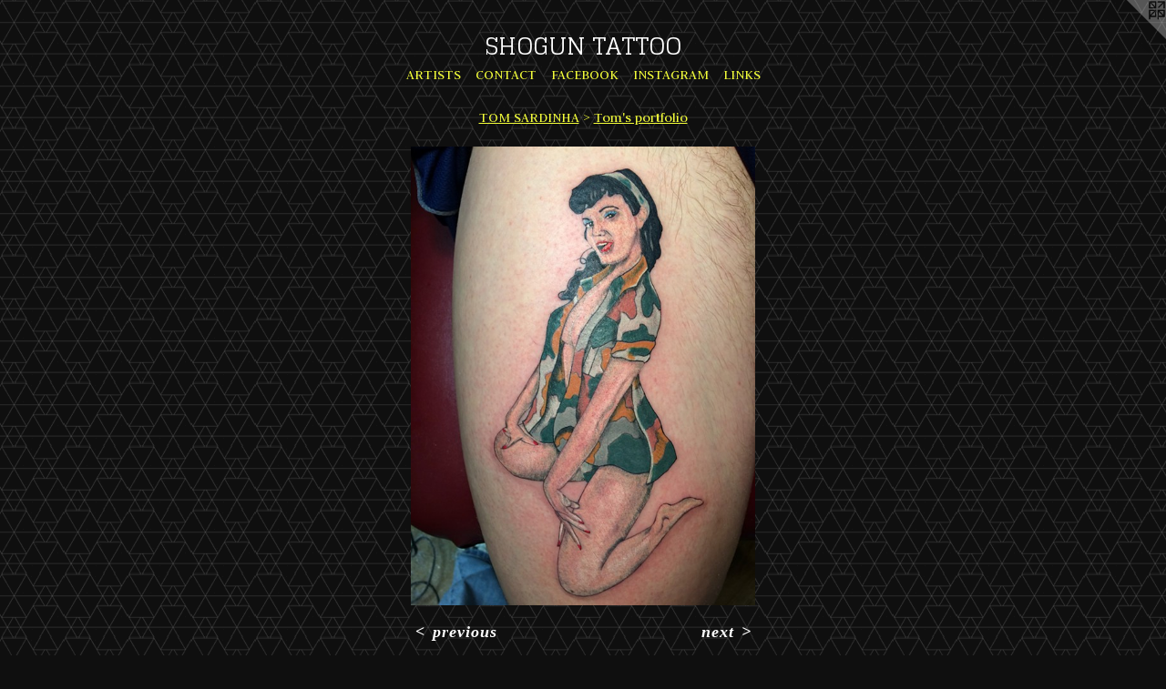

--- FILE ---
content_type: text/html;charset=utf-8
request_url: https://dragonslairtattoo.net/artwork/4200743-Bettie-supporting-the-troops.html
body_size: 3653
content:
<!doctype html><html class="no-js a-image mobile-title-align--center has-mobile-menu-icon--left l-simple p-artwork has-page-nav mobile-menu-align--center has-wall-text "><head><meta charset="utf-8" /><meta content="IE=edge" http-equiv="X-UA-Compatible" /><meta http-equiv="X-OPP-Site-Id" content="1244" /><meta http-equiv="X-OPP-Revision" content="1619" /><meta http-equiv="X-OPP-Locke-Environment" content="production" /><meta http-equiv="X-OPP-Locke-Release" content="v0.0.141" /><title>SHOGUN TATTOO</title><link rel="canonical" href="https://dragonslairtattoo.net/artwork/4200743-Bettie%20supporting%20the%20troops%21.html" /><meta content="website" property="og:type" /><meta property="og:url" content="https://dragonslairtattoo.net/artwork/4200743-Bettie%20supporting%20the%20troops%21.html" /><meta property="og:title" content="Bettie supporting the troops!" /><meta content="width=device-width, initial-scale=1" name="viewport" /><link type="text/css" rel="stylesheet" href="//cdnjs.cloudflare.com/ajax/libs/normalize/3.0.2/normalize.min.css" /><link type="text/css" rel="stylesheet" media="only all" href="//maxcdn.bootstrapcdn.com/font-awesome/4.3.0/css/font-awesome.min.css" /><link type="text/css" rel="stylesheet" media="not all and (min-device-width: 600px) and (min-device-height: 600px)" href="/release/locke/production/v0.0.141/css/small.css" /><link type="text/css" rel="stylesheet" media="only all and (min-device-width: 600px) and (min-device-height: 600px)" href="/release/locke/production/v0.0.141/css/large-simple.css" /><link type="text/css" rel="stylesheet" media="not all and (min-device-width: 600px) and (min-device-height: 600px)" href="/r17683727870000001619/css/small-site.css" /><link type="text/css" rel="stylesheet" media="only all and (min-device-width: 600px) and (min-device-height: 600px)" href="/r17683727870000001619/css/large-site.css" /><link type="text/css" rel="stylesheet" media="only all and (min-device-width: 600px) and (min-device-height: 600px)" href="//fonts.googleapis.com/css?family=Judson:400" /><link type="text/css" rel="stylesheet" media="only all and (min-device-width: 600px) and (min-device-height: 600px)" href="//fonts.googleapis.com/css?family=Glegoo" /><link type="text/css" rel="stylesheet" media="not all and (min-device-width: 600px) and (min-device-height: 600px)" href="//fonts.googleapis.com/css?family=Judson:400&amp;text=MENUHomeARTISCOFBKGL" /><link type="text/css" rel="stylesheet" media="not all and (min-device-width: 600px) and (min-device-height: 600px)" href="//fonts.googleapis.com/css?family=Glegoo&amp;text=SHOGUN%20TA" /><script>window.OPP = window.OPP || {};
OPP.modernMQ = 'only all';
OPP.smallMQ = 'not all and (min-device-width: 600px) and (min-device-height: 600px)';
OPP.largeMQ = 'only all and (min-device-width: 600px) and (min-device-height: 600px)';
OPP.downURI = '/x/2/4/4/1244/.down';
OPP.gracePeriodURI = '/x/2/4/4/1244/.grace_period';
OPP.imgL = function (img) {
  !window.lazySizes && img.onerror();
};
OPP.imgE = function (img) {
  img.onerror = img.onload = null;
  img.src = img.getAttribute('data-src');
  //img.srcset = img.getAttribute('data-srcset');
};</script><script src="/release/locke/production/v0.0.141/js/modernizr.js"></script><script src="/release/locke/production/v0.0.141/js/masonry.js"></script><script src="/release/locke/production/v0.0.141/js/respimage.js"></script><script src="/release/locke/production/v0.0.141/js/ls.aspectratio.js"></script><script src="/release/locke/production/v0.0.141/js/lazysizes.js"></script><script src="/release/locke/production/v0.0.141/js/large.js"></script><script src="/release/locke/production/v0.0.141/js/hammer.js"></script><script>if (!Modernizr.mq('only all')) { document.write('<link type="text/css" rel="stylesheet" href="/release/locke/production/v0.0.141/css/minimal.css">') }</script><style>.media-max-width {
  display: block;
}

@media (min-height: 4662px) {

  .media-max-width {
    max-width: 2448.0px;
  }

}

@media (max-height: 4662px) {

  .media-max-width {
    max-width: 52.5vh;
  }

}</style><script>(function(i,s,o,g,r,a,m){i['GoogleAnalyticsObject']=r;i[r]=i[r]||function(){
(i[r].q=i[r].q||[]).push(arguments)},i[r].l=1*new Date();a=s.createElement(o),
m=s.getElementsByTagName(o)[0];a.async=1;a.src=g;m.parentNode.insertBefore(a,m)
})(window,document,'script','//www.google-analytics.com/analytics.js','ga');
ga('create', 'UA-1504723-1', 'auto');
ga('send', 'pageview');</script></head><body><a class=" logo hidden--small" href="http://otherpeoplespixels.com/ref/dragonslairtattoo.net" title="Website by OtherPeoplesPixels" target="_blank"></a><header id="header"><a class=" site-title" href="/home.html"><span class=" site-title-text u-break-word">SHOGUN TATTOO</span><div class=" site-title-media"></div></a><a id="mobile-menu-icon" class="mobile-menu-icon hidden--no-js hidden--large"><svg viewBox="0 0 21 17" width="21" height="17" fill="currentColor"><rect x="0" y="0" width="21" height="3" rx="0"></rect><rect x="0" y="7" width="21" height="3" rx="0"></rect><rect x="0" y="14" width="21" height="3" rx="0"></rect></svg></a></header><nav class=" hidden--large"><ul class=" site-nav"><li class="nav-item nav-home "><a class="nav-link " href="/home.html">Home</a></li><li class="nav-item expanded nav-museum "><a class="nav-link " href="/section/7554.html">ARTISTS</a><ul><li class="nav-item expanded nav-museum "><a class="nav-link " href="/section/7746-Artist%20Galleries%20.html">Artist Galleries </a><ul><li class="nav-item expanded nav-museum "><a class="nav-link " href="/section/7748-REV%2e%20JAMEY%20PROCTOR.html">REV. JAMEY PROCTOR</a><ul><li class="nav-gallery nav-item "><a class="nav-link " href="/section/7767-REV%2e%20JAMEY%20PROCTORPORTFOLIO.html">REV. JAMEY PROCTOR</a></li></ul></li><li class="nav-item expanded nav-museum "><a class="nav-link " href="/section/7752-TOM%20SARDINHA.html">TOM SARDINHA</a><ul><li class="nav-gallery nav-item expanded "><a class="nav-link " href="/section/150394-Shutter%20Island.html">Shutter Island</a></li><li class="nav-gallery nav-item expanded "><a class="nav-link " href="/section/148885-Artwork.html">Artwork</a></li><li class="nav-gallery nav-item expanded "><a class="selected nav-link " href="/section/8972-Tom%27s%20portfolio.html">Tom's portfolio</a></li><li class="nav-gallery nav-item expanded "><a class="nav-link " href="/section/77520000000.html">MORE TOM SARDINHA</a></li></ul></li><li class="nav-gallery nav-item expanded "><a class="nav-link " href="/artwork/2372887-Nick%20Flanagan%20coming%20soon%2e%2e%2e.html">NICK FLANAGAN</a></li><li class="nav-item expanded nav-museum "><a class="nav-link " href="/section/488307-JEFF%20O%27BRIEN.html">JEFF O'BRIEN</a><ul><li class="nav-gallery nav-item "><a class="nav-link " href="/section/490347-Jeff%27s%20Portfolio.html">Jeff's Portfolio</a></li><li class="nav-gallery nav-item "><a class="nav-link " href="/section/490352-Jeff%27s%20Artwork.html">Jeff's Artwork</a></li></ul></li><li class="nav-item expanded nav-museum "><a class="nav-link " href="/section/137602-MATT%20FEUGILL.html">MATT FEUGILL</a><ul><li class="nav-gallery nav-item "><a class="nav-link " href="/section/137608-Matt%27s%20portfolio.html">Matt's portfolio</a></li><li class="nav-gallery nav-item "><a class="nav-link " href="/section/166050-Artwork.html">Artwork</a></li></ul></li><li class="nav-item expanded nav-museum "><a class="nav-link " href="/section/488310-SCOTT%20QUINNEY.html">SCOTT QUINNEY</a><ul><li class="nav-gallery nav-item "><a class="nav-link " href="/section/497518-Tattoo%20Portfolio.html">Tattoo Portfolio</a></li></ul></li></ul></li><li class="nav-gallery nav-item expanded "><a class="nav-link " href="/section/136162-SHOP%20PICS.html">New shop 2010</a></li></ul></li><li class="nav-item nav-contact "><a class="nav-link " href="/contact.html">CONTACT</a></li><li class="nav-item nav-outside0 "><a target="_blank" class="nav-link " href="https://www.facebook.com/ShogunTattooLLC">FACEBOOK</a></li><li class="nav-item nav-outside2 "><a target="_blank" class="nav-link " href="https://www.instagram.com/nhshogun/">INSTAGRAM</a></li><li class="nav-links nav-item "><a class="nav-link " href="/links.html">LINKS</a></li></ul></nav><div class=" content"><nav class=" hidden--small" id="nav"><header><a class=" site-title" href="/home.html"><span class=" site-title-text u-break-word">SHOGUN TATTOO</span><div class=" site-title-media"></div></a></header><ul class=" site-nav"><li class="nav-item nav-home "><a class="nav-link " href="/home.html">Home</a></li><li class="nav-item expanded nav-museum "><a class="nav-link " href="/section/7554.html">ARTISTS</a><ul><li class="nav-item expanded nav-museum "><a class="nav-link " href="/section/7746-Artist%20Galleries%20.html">Artist Galleries </a><ul><li class="nav-item expanded nav-museum "><a class="nav-link " href="/section/7748-REV%2e%20JAMEY%20PROCTOR.html">REV. JAMEY PROCTOR</a><ul><li class="nav-gallery nav-item "><a class="nav-link " href="/section/7767-REV%2e%20JAMEY%20PROCTORPORTFOLIO.html">REV. JAMEY PROCTOR</a></li></ul></li><li class="nav-item expanded nav-museum "><a class="nav-link " href="/section/7752-TOM%20SARDINHA.html">TOM SARDINHA</a><ul><li class="nav-gallery nav-item expanded "><a class="nav-link " href="/section/150394-Shutter%20Island.html">Shutter Island</a></li><li class="nav-gallery nav-item expanded "><a class="nav-link " href="/section/148885-Artwork.html">Artwork</a></li><li class="nav-gallery nav-item expanded "><a class="selected nav-link " href="/section/8972-Tom%27s%20portfolio.html">Tom's portfolio</a></li><li class="nav-gallery nav-item expanded "><a class="nav-link " href="/section/77520000000.html">MORE TOM SARDINHA</a></li></ul></li><li class="nav-gallery nav-item expanded "><a class="nav-link " href="/artwork/2372887-Nick%20Flanagan%20coming%20soon%2e%2e%2e.html">NICK FLANAGAN</a></li><li class="nav-item expanded nav-museum "><a class="nav-link " href="/section/488307-JEFF%20O%27BRIEN.html">JEFF O'BRIEN</a><ul><li class="nav-gallery nav-item "><a class="nav-link " href="/section/490347-Jeff%27s%20Portfolio.html">Jeff's Portfolio</a></li><li class="nav-gallery nav-item "><a class="nav-link " href="/section/490352-Jeff%27s%20Artwork.html">Jeff's Artwork</a></li></ul></li><li class="nav-item expanded nav-museum "><a class="nav-link " href="/section/137602-MATT%20FEUGILL.html">MATT FEUGILL</a><ul><li class="nav-gallery nav-item "><a class="nav-link " href="/section/137608-Matt%27s%20portfolio.html">Matt's portfolio</a></li><li class="nav-gallery nav-item "><a class="nav-link " href="/section/166050-Artwork.html">Artwork</a></li></ul></li><li class="nav-item expanded nav-museum "><a class="nav-link " href="/section/488310-SCOTT%20QUINNEY.html">SCOTT QUINNEY</a><ul><li class="nav-gallery nav-item "><a class="nav-link " href="/section/497518-Tattoo%20Portfolio.html">Tattoo Portfolio</a></li></ul></li></ul></li><li class="nav-gallery nav-item expanded "><a class="nav-link " href="/section/136162-SHOP%20PICS.html">New shop 2010</a></li></ul></li><li class="nav-item nav-contact "><a class="nav-link " href="/contact.html">CONTACT</a></li><li class="nav-item nav-outside0 "><a target="_blank" class="nav-link " href="https://www.facebook.com/ShogunTattooLLC">FACEBOOK</a></li><li class="nav-item nav-outside2 "><a target="_blank" class="nav-link " href="https://www.instagram.com/nhshogun/">INSTAGRAM</a></li><li class="nav-links nav-item "><a class="nav-link " href="/links.html">LINKS</a></li></ul><footer><div class=" copyright">© SHOGUN TATTOO L.L.C</div><div class=" credit"><a href="http://otherpeoplespixels.com/ref/dragonslairtattoo.net" target="_blank">Website by OtherPeoplesPixels</a></div></footer></nav><main id="main"><div class=" page clearfix media-max-width"><h1 class="parent-title title"><a class=" title-segment hidden--small" href="/section/7752-TOM%20SARDINHA.html">TOM SARDINHA</a><span class=" title-sep hidden--small"> &gt; </span><a class=" title-segment" href="/section/8972-Tom%27s%20portfolio.html">Tom's portfolio</a></h1><div class=" media-and-info"><div class=" page-media-wrapper media"><a class=" page-media" title="Bettie supporting the troops!" href="/artwork/4197414-Stoned%20rabbit%21.html" id="media"><img data-aspectratio="2448/3264" class="u-img " alt="Bettie supporting the troops!" src="//img-cache.oppcdn.com/fixed/1244/assets/WUBk3XIUThE55Fcb.jpg" srcset="//img-cache.oppcdn.com/img/v1.0/s:1244/t:QkxBTksrVEVYVCtIRVJF/p:12/g:tl/o:2.5/a:50/q:90/2448x3264-WUBk3XIUThE55Fcb.jpg/2448x3264/ee3e4eba9eafdc74f6d5a944242e25fa.jpg 2448w,
//img-cache.oppcdn.com/img/v1.0/s:1244/t:QkxBTksrVEVYVCtIRVJF/p:12/g:tl/o:2.5/a:50/q:90/984x4096-WUBk3XIUThE55Fcb.jpg/984x1312/47d4bd23eb24f9df374449eee86a6419.jpg 984w,
//img-cache.oppcdn.com/img/v1.0/s:1244/t:QkxBTksrVEVYVCtIRVJF/p:12/g:tl/o:2.5/a:50/q:90/2520x1220-WUBk3XIUThE55Fcb.jpg/915x1220/0b6f906f49d6ebcb1f511190f4b27a12.jpg 915w,
//img-cache.oppcdn.com/img/v1.0/s:1244/t:QkxBTksrVEVYVCtIRVJF/p:12/g:tl/o:2.5/a:50/q:90/640x4096-WUBk3XIUThE55Fcb.jpg/640x853/57177a8a3584b6de8204ecc3ea2ce921.jpg 640w,
//img-cache.oppcdn.com/img/v1.0/s:1244/t:QkxBTksrVEVYVCtIRVJF/p:12/g:tl/o:2.5/a:50/q:90/1640x830-WUBk3XIUThE55Fcb.jpg/622x830/efb6f881d7199d6fa7c3803d97b6b778.jpg 622w,
//img-cache.oppcdn.com/img/v1.0/s:1244/t:QkxBTksrVEVYVCtIRVJF/p:12/g:tl/o:2.5/a:50/q:90/1400x720-WUBk3XIUThE55Fcb.jpg/540x720/a2908214080c907523424e7448128fbe.jpg 540w,
//img-cache.oppcdn.com/img/v1.0/s:1244/t:QkxBTksrVEVYVCtIRVJF/p:12/g:tl/o:2.5/a:50/q:90/984x588-WUBk3XIUThE55Fcb.jpg/441x588/ab500ca2d4cc42c5358bd5be16e89b65.jpg 441w,
//img-cache.oppcdn.com/fixed/1244/assets/WUBk3XIUThE55Fcb.jpg 360w" sizes="(max-device-width: 599px) 100vw,
(max-device-height: 599px) 100vw,
(max-width: 360px) 360px,
(max-height: 480px) 360px,
(max-width: 441px) 441px,
(max-height: 588px) 441px,
(max-width: 540px) 540px,
(max-height: 720px) 540px,
(max-width: 622px) 622px,
(max-height: 830px) 622px,
(max-width: 640px) 640px,
(max-height: 853px) 640px,
(max-width: 915px) 915px,
(max-height: 1220px) 915px,
(max-width: 984px) 984px,
(max-height: 1312px) 984px,
2448px" /></a><a class=" zoom-corner" style="display: none" id="zoom-corner"><span class=" zoom-icon fa fa-search-plus"></span></a><div class="share-buttons a2a_kit social-icons hidden--small" data-a2a-title="Bettie supporting the troops!" data-a2a-url="https://dragonslairtattoo.net/artwork/4200743-Bettie%20supporting%20the%20troops%21.html"></div></div><div class=" info border-color"><div class=" wall-text border-color"><div class=" wt-item wt-title">Bettie supporting the troops!</div><div class=" wt-item wt-date">2017</div></div><div class=" page-nav hidden--small border-color clearfix"><a class=" prev" id="artwork-prev" href="/artwork/4205068-Deja%20vu.html">&lt; <span class=" m-hover-show">previous</span></a> <a class=" next" id="artwork-next" href="/artwork/4197414-Stoned%20rabbit%21.html"><span class=" m-hover-show">next</span> &gt;</a></div></div></div><div class="share-buttons a2a_kit social-icons hidden--large" data-a2a-title="Bettie supporting the troops!" data-a2a-url="https://dragonslairtattoo.net/artwork/4200743-Bettie%20supporting%20the%20troops%21.html"></div></div></main></div><footer><div class=" copyright">© SHOGUN TATTOO L.L.C</div><div class=" credit"><a href="http://otherpeoplespixels.com/ref/dragonslairtattoo.net" target="_blank">Website by OtherPeoplesPixels</a></div></footer><div class=" modal zoom-modal" style="display: none" id="zoom-modal"><style>@media (min-aspect-ratio: 3/4) {

  .zoom-media {
    width: auto;
    max-height: 3264px;
    height: 100%;
  }

}

@media (max-aspect-ratio: 3/4) {

  .zoom-media {
    height: auto;
    max-width: 2448px;
    width: 100%;
  }

}
@supports (object-fit: contain) {
  img.zoom-media {
    object-fit: contain;
    width: 100%;
    height: 100%;
    max-width: 2448px;
    max-height: 3264px;
  }
}</style><div class=" zoom-media-wrapper"><img onerror="OPP.imgE(this);" onload="OPP.imgL(this);" data-src="//img-cache.oppcdn.com/fixed/1244/assets/WUBk3XIUThE55Fcb.jpg" data-srcset="//img-cache.oppcdn.com/img/v1.0/s:1244/t:QkxBTksrVEVYVCtIRVJF/p:12/g:tl/o:2.5/a:50/q:90/2448x3264-WUBk3XIUThE55Fcb.jpg/2448x3264/ee3e4eba9eafdc74f6d5a944242e25fa.jpg 2448w,
//img-cache.oppcdn.com/img/v1.0/s:1244/t:QkxBTksrVEVYVCtIRVJF/p:12/g:tl/o:2.5/a:50/q:90/984x4096-WUBk3XIUThE55Fcb.jpg/984x1312/47d4bd23eb24f9df374449eee86a6419.jpg 984w,
//img-cache.oppcdn.com/img/v1.0/s:1244/t:QkxBTksrVEVYVCtIRVJF/p:12/g:tl/o:2.5/a:50/q:90/2520x1220-WUBk3XIUThE55Fcb.jpg/915x1220/0b6f906f49d6ebcb1f511190f4b27a12.jpg 915w,
//img-cache.oppcdn.com/img/v1.0/s:1244/t:QkxBTksrVEVYVCtIRVJF/p:12/g:tl/o:2.5/a:50/q:90/640x4096-WUBk3XIUThE55Fcb.jpg/640x853/57177a8a3584b6de8204ecc3ea2ce921.jpg 640w,
//img-cache.oppcdn.com/img/v1.0/s:1244/t:QkxBTksrVEVYVCtIRVJF/p:12/g:tl/o:2.5/a:50/q:90/1640x830-WUBk3XIUThE55Fcb.jpg/622x830/efb6f881d7199d6fa7c3803d97b6b778.jpg 622w,
//img-cache.oppcdn.com/img/v1.0/s:1244/t:QkxBTksrVEVYVCtIRVJF/p:12/g:tl/o:2.5/a:50/q:90/1400x720-WUBk3XIUThE55Fcb.jpg/540x720/a2908214080c907523424e7448128fbe.jpg 540w,
//img-cache.oppcdn.com/img/v1.0/s:1244/t:QkxBTksrVEVYVCtIRVJF/p:12/g:tl/o:2.5/a:50/q:90/984x588-WUBk3XIUThE55Fcb.jpg/441x588/ab500ca2d4cc42c5358bd5be16e89b65.jpg 441w,
//img-cache.oppcdn.com/fixed/1244/assets/WUBk3XIUThE55Fcb.jpg 360w" data-sizes="(max-device-width: 599px) 100vw,
(max-device-height: 599px) 100vw,
(max-width: 360px) 360px,
(max-height: 480px) 360px,
(max-width: 441px) 441px,
(max-height: 588px) 441px,
(max-width: 540px) 540px,
(max-height: 720px) 540px,
(max-width: 622px) 622px,
(max-height: 830px) 622px,
(max-width: 640px) 640px,
(max-height: 853px) 640px,
(max-width: 915px) 915px,
(max-height: 1220px) 915px,
(max-width: 984px) 984px,
(max-height: 1312px) 984px,
2448px" class="zoom-media lazyload hidden--no-js " alt="Bettie supporting the troops!" /><noscript><img class="zoom-media " alt="Bettie supporting the troops!" src="//img-cache.oppcdn.com/fixed/1244/assets/WUBk3XIUThE55Fcb.jpg" /></noscript></div></div><div class=" offline"></div><script src="/release/locke/production/v0.0.141/js/small.js"></script><script src="/release/locke/production/v0.0.141/js/artwork.js"></script><script>window.oppa=window.oppa||function(){(oppa.q=oppa.q||[]).push(arguments)};oppa('config','pathname','production/v0.0.141/1244');oppa('set','g','true');oppa('set','l','simple');oppa('set','p','artwork');oppa('set','a','image');oppa('rect','m','media','');oppa('send');</script><script async="" src="/release/locke/production/v0.0.141/js/analytics.js"></script><script src="https://otherpeoplespixels.com/static/enable-preview.js"></script></body></html>